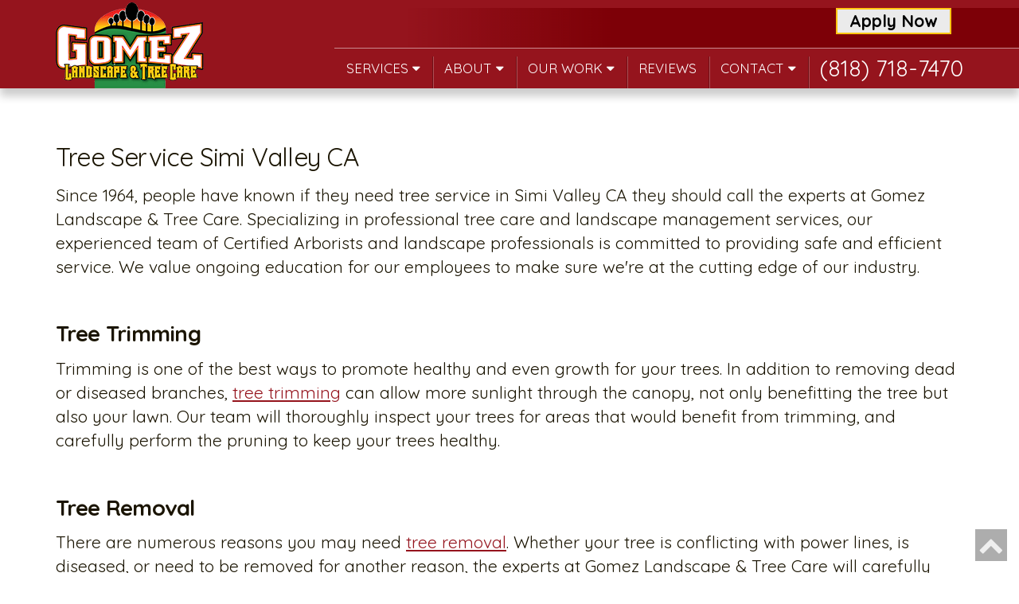

--- FILE ---
content_type: text/html; charset=UTF-8
request_url: https://www.gomezlandscapeandtreecare.com/tree-service-simi-valley-ca.php
body_size: 12801
content:
<!DOCTYPE html>
<html lang="en">
<!-- Design and markup copyright Market Hardware, Inc., 2010-2026. All rights reserved. This design and markup may only be used or hosted with permission of Market Hardware, Inc. --><head>
<title>Tree Service, Trimming | Simi Valley CA | Gomez Tree Care</title>
<meta name="description" content="Looking for a Simi Valley CA Tree Service to help with removal, trimming, and more? Visit our site to see how we can help.">
<meta charset="utf-8">
<script type="application/ld+json">
	{
      "@context": "http://schema.org",
      "@type": "LocalBusiness",
      "name": "Gomez Landscape &amp; Tree Care",
      "image" : "https://www.gomezlandscapeandtreecare.com/design/logo.png",
      "address": {
        "@type": "PostalAddress",
        "streetAddress": "7107 Alabama Avenue",
        "addressLocality": "Canoga Park",
        "addressRegion": "CA",
        "postalCode": "91303"
      },
      "telephone": "(818) 718-7470",
      "email": "mailto:sales@gomezltc.com",
        "openingHours": [
            "Mo-Sa 06:00-16:00",
            "",
            ""
        ],
      "url": "https://www.gomezlandscapeandtreecare.com"
    }
</script> 

			<meta name="author" content="Market Hardware">
	<meta name="viewport" content="width=device-width, initial-scale=1">
	<meta http-equiv="X-UA-Compatible" content="IE=edge">
	<meta name="format-detection" content="telephone=no">
		<link href="//maxcdn.bootstrapcdn.com/bootstrap/3.3.6/css/bootstrap.min.css" rel="stylesheet">
	<link href="//maxcdn.bootstrapcdn.com/font-awesome/4.6.0/css/font-awesome.min.css" rel="stylesheet">
	<style>
		.yamm .nav,.yamm .collapse,.yamm .dropup,.yamm .dropdown {position: static;}.yamm .container {position: relative;}.yamm .dropdown-menu {left: auto;}.yamm .yamm-content {padding: 20px 30px;}.yamm .dropdown.yamm-fw .dropdown-menu {left: 0;right: 0;}.navbar-right .dropdown-menu { left:inherit; right:inherit;}.blueimp-gallery,.blueimp-gallery>.slides>.slide>.slide-content{position:absolute;top:0;right:0;bottom:0;left:0;-moz-backface-visibility:hidden}.blueimp-gallery>.slides>.slide>.slide-content{margin:auto;width:auto;height:auto;max-width:100%;max-height:100%;opacity:1}.blueimp-gallery{position:fixed;z-index:999999;overflow:hidden;background:#000;background:rgba(0,0,0,.9);opacity:0;display:none;direction:ltr;-ms-touch-action:none;touch-action:none}.blueimp-gallery-carousel{position:relative;z-index:auto;margin:1em auto;padding-bottom:56.25%;box-shadow:0 0 10px #000;-ms-touch-action:pan-y;touch-action:pan-y}.blueimp-gallery-display{display:block;opacity:1}.blueimp-gallery>.slides{position:relative;height:100%;overflow:hidden}.blueimp-gallery-carousel>.slides{position:absolute}.blueimp-gallery>.slides>.slide{position:relative;float:left;height:100%;text-align:center;-webkit-transition-timing-function:cubic-bezier(0.645,.045,.355,1);-moz-transition-timing-function:cubic-bezier(0.645,.045,.355,1);-ms-transition-timing-function:cubic-bezier(0.645,.045,.355,1);-o-transition-timing-function:cubic-bezier(0.645,.045,.355,1);transition-timing-function:cubic-bezier(0.645,.045,.355,1)}.blueimp-gallery,.blueimp-gallery>.slides>.slide>.slide-content{-webkit-transition:opacity .5s linear;-moz-transition:opacity .5s linear;-ms-transition:opacity .5s linear;-o-transition:opacity .5s linear;transition:opacity .5s linear}.blueimp-gallery>.slides>.slide-loading{background:url(../img/loading.gif) center no-repeat;background-size:64px 64px}.blueimp-gallery>.slides>.slide-loading>.slide-content{opacity:0}.blueimp-gallery>.slides>.slide-error{background:url(../img/error.png) center no-repeat}.blueimp-gallery>.slides>.slide-error>.slide-content{display:none}.blueimp-gallery>.prev,.blueimp-gallery>.next{position:absolute;top:50%;left:15px;width:40px;height:40px;margin-top:-23px;font-family:"Helvetica Neue",Helvetica,Arial,sans-serif;font-size:60px;font-weight:100;line-height:30px;color:#fff;text-decoration:none;text-shadow:0 0 2px #000;text-align:center;background:#222;background:rgba(0,0,0,.5);-webkit-box-sizing:content-box;-moz-box-sizing:content-box;box-sizing:content-box;border:3px solid #fff;-webkit-border-radius:23px;-moz-border-radius:23px;border-radius:23px;opacity:.5;cursor:pointer;display:none}.blueimp-gallery>.next{left:auto;right:15px}.blueimp-gallery>.close,.blueimp-gallery>.title{position:absolute;top:15px;left:15px;margin:0 40px 0 0;font-size:20px;line-height:30px;color:#fff;text-shadow:0 0 2px #000;opacity:.8;display:none}.blueimp-gallery>.close{padding:15px;right:15px;left:auto;margin:-15px;font-size:30px;text-decoration:none;cursor:pointer}.blueimp-gallery>.play-pause{position:absolute;right:15px;bottom:15px;width:15px;height:15px;background:url(../img/play-pause.png) 0 0 no-repeat;cursor:pointer;opacity:.5;display:none}.blueimp-gallery-playing>.play-pause{background-position:-15px 0}.blueimp-gallery>.prev:hover,.blueimp-gallery>.next:hover,.blueimp-gallery>.close:hover,.blueimp-gallery>.title:hover,.blueimp-gallery>.play-pause:hover{color:#fff;opacity:1}.blueimp-gallery-controls>.prev,.blueimp-gallery-controls>.next,.blueimp-gallery-controls>.close,.blueimp-gallery-controls>.title,.blueimp-gallery-controls>.play-pause{display:block;-webkit-transform:translateZ(0);-moz-transform:translateZ(0);-ms-transform:translateZ(0);-o-transform:translateZ(0);transform:translateZ(0)}.blueimp-gallery-single>.prev,.blueimp-gallery-left>.prev,.blueimp-gallery-single>.next,.blueimp-gallery-right>.next,.blueimp-gallery-single>.play-pause{display:none}.blueimp-gallery>.slides>.slide>.slide-content,.blueimp-gallery>.prev,.blueimp-gallery>.next,.blueimp-gallery>.close,.blueimp-gallery>.play-pause{-webkit-user-select:none;-khtml-user-select:none;-moz-user-select:none;-ms-user-select:none;}body:last-child .blueimp-gallery>.slides>.slide-error{background-image:url(../img/error.svg)}body:last-child .blueimp-gallery>.play-pause{width:20px;height:20px;background-size:40px 20px;background-image:url(../img/play-pause.svg)}body:last-child .blueimp-gallery-playing>.play-pause{background-position:-20px 0}*+html .blueimp-gallery>.slides>.slide{min-height:300px}*+html .blueimp-gallery>.slides>.slide>.slide-content{position:relative}.blueimp-gallery>.indicator{position:absolute;top:auto;right:15px;bottom:15px;left:15px;margin:0 40px;padding:0;list-style:none;text-align:center;line-height:10px;display:none}.blueimp-gallery>.indicator>li{display:inline-block;width:9px;height:9px;margin:6px 3px 0;-webkit-box-sizing:content-box;-moz-box-sizing:content-box;box-sizing:content-box;border:1px solid transparent;background:#ccc;background:rgba(255,255,255,.25)center no-repeat;border-radius:5px;box-shadow:0 0 2px #000;opacity:.5;cursor:pointer}.blueimp-gallery>.indicator>li:hover,.blueimp-gallery>.indicator>.active{background-color:#fff;border-color:#fff;opacity:1}.blueimp-gallery-controls>.indicator{display:block;-webkit-transform:translateZ(0);-moz-transform:translateZ(0);-ms-transform:translateZ(0);-o-transform:translateZ(0);transform:translateZ(0)}.blueimp-gallery-single>.indicator{display:none}.blueimp-gallery>.indicator{-webkit-user-select:none;-khtml-user-select:none;-moz-user-select:none;-ms-user-select:none;}*+html .blueimp-gallery>.indicator>li{display:inline}.blueimp-gallery>.slides>.slide>.video-content>img{position:absolute;top:0;right:0;bottom:0;left:0;margin:auto;width:auto;height:auto;max-width:100%;max-height:100%;-moz-backface-visibility:hidden}.blueimp-gallery>.slides>.slide>.video-content>video{position:absolute;top:0;left:0;width:100%;height:100%}.blueimp-gallery>.slides>.slide>.video-content>iframe{position:absolute;top:100%;left:0;width:100%;height:100%;border:none}.blueimp-gallery>.slides>.slide>.video-playing>iframe{top:0}.blueimp-gallery>.slides>.slide>.video-content>a{position:absolute;top:50%;right:0;left:0;margin:-64px auto 0;width:128px;height:128px;background:url(../img/video-play.png) center no-repeat;opacity:.8;cursor:pointer}.blueimp-gallery>.slides>.slide>.video-content>a:hover{opacity:1}.blueimp-gallery>.slides>.slide>.video-playing>a,.blueimp-gallery>.slides>.slide>.video-playing>img{display:none}.blueimp-gallery>.slides>.slide>.video-content>video{display:none}.blueimp-gallery>.slides>.slide>.video-playing>video{display:block}.blueimp-gallery>.slides>.slide>.video-loading>a{background:url(../img/loading.gif) center no-repeat;background-size:64px 64px}body:last-child .blueimp-gallery>.slides>.slide>.video-content:not(.video-loading)>a{background-image:url(../img/video-play.svg)}*+html .blueimp-gallery>.slides>.slide>.video-content{height:100%}*+html .blueimp-gallery>.slides>.slide>.video-content>a{left:50%;margin-left:-64px}.blueimp-gallery .modal-body{position:relative;text-align:center;padding:0 0 56.25%;overflow:hidden;cursor:pointer}.blueimp-gallery .modal-footer{margin:0}.blueimp-gallery .modal-body img,.blueimp-gallery .modal-body .video-content video,.blueimp-gallery .modal-body .video-content iframe,.blueimp-gallery .modal-body .video-content a{max-width:100%;max-height:100%;margin:auto;position:absolute;top:0;right:0;bottom:0;left:0}.blueimp-gallery .modal-body .video-content video{display:none}.blueimp-gallery .modal-body .video-playing video{display:block}.blueimp-gallery .modal-body .video-content iframe{width:100%;height:100%;border:0;left:100%}.blueimp-gallery .modal-body .video-playing iframe{left:0}.blueimp-gallery .modal-body .video-playing img,.blueimp-gallery .modal-body .video-playing a{display:none}.blueimp-gallery .modal-body .video-content a{cursor:pointer}.blueimp-gallery .modal-body .video-content a:after{font-family:"Glyphicons Halflings";-webkit-font-smoothing:antialiased;content:"\e029";font-size:64px;line-height:64px;width:64px;height:64px;position:absolute;top:50%;margin:-32px 0 0 -32px}.blueimp-gallery .modal-body .video-loading a{background:url(/cdn/plugins/bootstrap-image-gallery/img/loading.gif) center no-repeat;background-size:64px 64px}.blueimp-gallery .modal-body .video-loading a:after{content:none}@media screen and (min-width:768px){.blueimp-gallery .modal-dialog{right:auto;left:auto;width:auto;max-width:900px;padding-left:5%;padding-right:5%}}.datepicker {top: 0;left: 0;padding: 4px;margin-top: 1px;-webkit-border-radius: 4px;-moz-border-radius: 4px;border-radius: 4px;}.datepicker:before {content: '';display: inline-block;border-left: 7px solid transparent;border-right: 7px solid transparent;border-bottom: 7px solid #ccc;border-bottom-color: rgba(0, 0, 0, 0.2);position: absolute;top: -7px;left: 6px;}.datepicker:after {content: '';display: inline-block;border-left: 6px solid transparent;border-right: 6px solid transparent;border-bottom: 6px solid #ffffff;position: absolute;top: -6px;left: 7px;}.datepicker > div {display: none;}.datepicker table {width: 100%;margin: 0;}.datepicker td,.datepicker th {text-align: center;width: 20px;height: 20px;-webkit-border-radius: 4px;-moz-border-radius: 4px;border-radius: 4px;}.datepicker td.day:hover {background: #eeeeee;cursor: pointer;}.datepicker td.day.disabled {color: #eeeeee;}.datepicker td.old,.datepicker td.new {color: #999999;}.datepicker td.active,.datepicker td.active:hover {color: #ffffff;background-color: #006dcc;background-image: -moz-linear-gradient(top, #0088cc, #0044cc);background-image: -webkit-gradient(linear, 0 0, 0 100%, from(#0088cc), to(#0044cc));background-image: -webkit-linear-gradient(top, #0088cc, #0044cc);background-image: -o-linear-gradient(top, #0088cc, #0044cc);background-image: linear-gradient(to bottom, #0088cc, #0044cc);background-repeat: repeat-x;filter: progid:DXImageTransform.Microsoft.gradient(startColorstr='#ff0088cc', endColorstr='#ff0044cc', GradientType=0);border-color: #0044cc #0044cc #002a80;border-color: rgba(0, 0, 0, 0.1) rgba(0, 0, 0, 0.1) rgba(0, 0, 0, 0.25);*background-color: #0044cc;filter: progid:DXImageTransform.Microsoft.gradient(enabled = false);color: #fff;text-shadow: 0 -1px 0 rgba(0, 0, 0, 0.25);}.datepicker td.active:hover,.datepicker td.active:hover:hover,.datepicker td.active:focus,.datepicker td.active:hover:focus,.datepicker td.active:active,.datepicker td.active:hover:active,.datepicker td.active.active,.datepicker td.active:hover.active,.datepicker td.active.disabled,.datepicker td.active:hover.disabled,.datepicker td.active[disabled],.datepicker td.active:hover[disabled] {color: #ffffff;background-color: #0044cc;*background-color: #003bb3;}.datepicker td.active:active,.datepicker td.active:hover:active,.datepicker td.active.active,.datepicker td.active:hover.active {background-color: #003399 \9;}.datepicker td span {display: block;width: 47px;height: 54px;line-height: 54px;float: left;margin: 2px;cursor: pointer;-webkit-border-radius: 4px;-moz-border-radius: 4px;border-radius: 4px;}.datepicker td span:hover {background: #eeeeee;}.datepicker td span.active {color: #ffffff;background-color: #006dcc;background-image: -moz-linear-gradient(top, #0088cc, #0044cc);background-image: -webkit-gradient(linear, 0 0, 0 100%, from(#0088cc), to(#0044cc));background-image: -webkit-linear-gradient(top, #0088cc, #0044cc);background-image: -o-linear-gradient(top, #0088cc, #0044cc);background-image: linear-gradient(to bottom, #0088cc, #0044cc);background-repeat: repeat-x;filter: progid:DXImageTransform.Microsoft.gradient(startColorstr='#ff0088cc', endColorstr='#ff0044cc', GradientType=0);border-color: #0044cc #0044cc #002a80;border-color: rgba(0, 0, 0, 0.1) rgba(0, 0, 0, 0.1) rgba(0, 0, 0, 0.25);*background-color: #0044cc;filter: progid:DXImageTransform.Microsoft.gradient(enabled = false);color: #fff;text-shadow: 0 -1px 0 rgba(0, 0, 0, 0.25);}.datepicker td span.active:hover,.datepicker td span.active:focus,.datepicker td span.active:active,.datepicker td span.active.active,.datepicker td span.active.disabled,.datepicker td span.active[disabled] {color: #ffffff;background-color: #0044cc;*background-color: #003bb3;}.datepicker td span.active:active,.datepicker td span.active.active {background-color: #003399 \9;}.datepicker td span.old {color: #999999;}.datepicker th.switch {width: 145px;}.datepicker th.next,.datepicker th.prev {font-size: 21px;}.datepicker thead tr:first-child th {cursor: pointer;}.datepicker thead tr:first-child th:hover {background: #eeeeee;}.input-append.date .add-on i,.input-prepend.date .add-on i {display: block;cursor: pointer;width: 16px;height: 16px;}.datepicker.dropdown-menu {background-color: #F8F8F8; font-size: 0.750em;}.banner-content-wrapper {position: absolute;top: 385px;width: 100%;z-index: 10}.banner-content {display: block;position: relative;text-align: center}.banner-content .banner-content-btn {display: inline-block;text-transform: uppercase}.banner-content .banner-content-btn a {background: transparent;border: 1px solid #fff;color: #fff;display: block;padding: 10px 15px;text-decoration: none;transition-duration: .5s}.banner-content .banner-content-btn a:active, .banner-content .banner-content-btn a:focus, .banner-content .banner-content-btn a:hover {background: rgba(255, 255, 255, 0.5)}@media (min-width:768px) {.banner-content-wrapper {top: 255px}}@media (min-width:992px) {.banner-content-wrapper {top: 290px}}@media (min-width:1200px) {.banner-content-wrapper {top: 425px}}@media (min-width:1200px) {.banner-content-wrapper {top: 500px}}.btn-default{background-color:#1a1402;border-color:#1a1402;color:#fff;text-transform:none}.btn-default:active,.btn-default:active:focus,.btn-default:focus,.btn-default:focus:active,.btn-default:hover{background-color:#95141d;border-color:#95141d;color:#fff;transition-duration:.5s}.btn-default:disabled,.btn-default[disabled]{background-color:#ccc;border-color:#ccc}.btn-primary{background-color:#1a1402;border-color:#1a1402;color:#fff;text-transform:uppercase}.btn-primary:active,.btn-primary:active:focus,.btn-primary:focus,.btn-primary:focus:active,.btn-primary:hover{background-color:#95141d;border-color:#95141d;color:#fff;transition-duration:.5s}.btn-primary:disabled,.btn-primary:disabled{background-color:#ccc;border-color:#ccc}.callouts-xs-wrapper{position:relative}.callouts-xs-wrapper .callouts{background:#95141d;padding:2px 0;position:relative;z-index:10}.callouts-xs-wrapper .callout-wrapper{margin:10px 0}.callouts-xs-wrapper .callout{background:#95141d;border:1px solid rgba(255,255,255,0.5);color:#fff;display:block;font-family:'Quicksand',sans-serif;font-size:1.1em;font-weight:400;padding:15px 5px;text-align:center;text-decoration:none;text-transform:uppercase}.callouts-xs-wrapper .callout:active,.callouts-xs-wrapper .callout:focus,.callouts-xs-wrapper .callout:hover{background:#95141d;border:1px solid rgba(255,255,255,0.5);color:rgba(255,255,255,0.5);text-decoration:none}.callouts-xs-wrapper .callout p{margin:0}.home .callouts-xs-wrapper{margin-bottom:0}.credentials-wrapper{position:relative;z-index:18}.credentials-wrapper .credentials{color:#000;display:block;padding:30px 0;text-align:center;text-decoration:none}.credentials-wrapper .credentials-text-primary{display:block;font-size:1.24em;line-height:115%;margin-bottom:10px}.credentials-wrapper .credentials-text-primary span{display:block}.credentials-wrapper .credentials-text-secondary{display:block}.credentials-wrapper .credentials-images{position:relative}.credentials-wrapper img{width:125px}.credentials-wrapper .credentials:active,.credentials-wrapper .credentials:focus,.credentials-wrapper .credentials:hover{opacity:.5}@media (min-width:400px){.credentials-wrapper .credentials-text-primary{font-size:1.33em}}@media (min-width:600px){.credentials-wrapper .credentials-text-primary span{display:inline-block}}@media (min-width:768px){.credentials-wrapper img.aff{display:inline-block;float:none}}@media (min-width:992px){.credentials-wrapper .credentials{padding-bottom:45px}.credentials-wrapper .credentials-text-secondary{margin-bottom:7px}}.cycle-video-wrapper .banner {background: url(/design/cycle/1.jpg) 50% 0 no-repeat;background-size: cover;height: 300px;position: absolute;top: 169px;width: 100%;z-index: 1}@media (min-width:768px) {.videoContainer video {height: auto;width: 100%;}}@media (min-width:992px) {.videoContainer video {}}@media (min-width:1200px) {.videoContainer video {}}.sticky-footer {background:#f1f1f1;border-top:1px solid #c1c1c1;padding:45px 0 60px}.footer-content {color:#787878;font-family:'Quicksand', sans-serif;font-size:1em;font-weight:400;line-height:115%;text-transform:none}.footer-service-area {display:block;font-weight:700;font-size:1.14em;margin-bottom:10px}.footer-service-industry {display:block;font-size:.9em;margin-bottom:10px}.footer-service-industry span {display:block}.footer-service-company {display:block;font-weight:700;font-size:.8em}.footer-legal {color:#757575;font-size:.57em;font-weight:400;line-height:1.222em;text-transform:uppercase}.footer-legal a, .footer-legal a:active, .footer-legal a:focus, .footer-legal a:hover {color:#757575}#site-index-wrapper {color: #737b8b;width:860px;margin:0 auto;padding:.25em 40px;border-bottom:1px solid rgba(255,255,255,0.30);}#site-index a {color: #737b8b;}#site-index a:hover {color: #00112F;}a#site-index-open {font-size:13px;}#site-index {list-style: none;margin:0;padding:0;}#site-index .open-it h5 {display: block;text-decoration: none;cursor: pointer;color: #737b8b;font-weight: normal;font-size:0.875em;padding:0;margin:0;}#site-index .open-it h5:hover {text-decoration: none;}#site-index ul {list-style: none;padding:0;line-height: 1.125em;margin:0;}#site-index li {float:left;width:100%;line-height:1.125em;margin:0;padding:5px 0;}#site-index li a{display: block;text-decoration: none;font-size:0.750em;}@media (min-width:400px) {.footer-service-industry span {display:inline-block}}@media (min-width:650px) {.footer-service-area span {display:block}}@media (min-width:768px) {.footer-service-area {margin-bottom:7px}.footer-service-industry {margin-bottom:7px}.footer-service-area span {display:inline-block}}@media (min-width:992px) {.footer-legal span {display:block}}.credit-cards {height:25px;margin:0 auto;width:auto}.credit-cards span {background-image:url(/design/cc/creditcards30.png);background-size:160px 25px;background-repeat:no-repeat;-webkit-border-radius:2px;border-radius:2px;display:inline-block;direction:ltr;height:25px;margin:0 3px 0 0;overflow:hidden;text-align:left;text-indent:-2000em;width:40px}.credit-cards .visa {background-position:0 0}.credit-cards .mastercard {background-position:-40px 0}.credit-cards .discover {background-position:-80px 0}.credit-cards .american-express {background-position:-120px 0}@media (min-width:768px) {.sticky-footer {padding:30px 0}}@media (min-width:992px) {.footer-company-contact-item {display:inline-block;margin-right:30px}}@media all and (-webkit-min-device-pixel-ratio:1.5), (min-resolution:1.5dppx) {.credit-cards span {background-image:url('/design/cc/creditcards30@2x.png');background-size:160px 25px}}.form-horizontal{background:rgba(0,0,0,0.05);border:1px solid rgba(0,0,0,0.1);margin-top:1em;padding:1em}.form-horizontal>fieldset{border:1px solid rgba(0,0,0,0.15);margin:0;margin-bottom:1em;padding:1.5em}.form-horizontal legend{font-size:1.111em}.form-horizontal input{font-size:16px}.form-horizontal input[type="file"]{width:100%}.form-horizontal .control-label{text-align:left}.form-horizontal label{font-size:.889em;font-weight:300}.form-horizontal .required{color:#c80000}.form-horizontal .btn-primary{margin-top:.5em}.signature{display:none}.help-block{margin:0}input::-webkit-input-placeholder{color:#666}input:-moz-placeholder{color:#666}input::-moz-placeholder{opacity:.9}input:-ms-input-placeholder{color:#666}input[placeholder],[placeholder]{color:#666;opacity:1}.datepicker.dropdown-menu{background-color:rgba(255,255,255,0.95);border:medium none;border-radius:4px;font-size:.667em;-webkit-box-shadow:5px 10px 5px 0 rgba(0,0,0,0.5);box-shadow:5px 10px 5px 0 rgba(0,0,0,0.5)}@media (min-width:768px){.form-horizontal .btn-primary{margin-top:0}}.header-wrapper{position:relative;z-index:20;-webkit-box-shadow:0 10px 10px 0 rgba(0,0,0,0.2);box-shadow:0 10px 10px 0 rgba(0,0,0,0.2)}.header{background:#95141d;border-bottom:1px solid rgba(255,255,255,0.5);padding:10px 0 0 0;position:relative;z-index:19}.logo{background-image:url('/design/logo.png');background-repeat:no-repeat;background-size:186px 108px;display:block;direction:ltr;height:108px;margin:0 auto;text-align:left;text-indent:-2000em;width:186px}.header-contact{margin:0;text-align:right}.header-phone{display:block;font-family:'Quicksand',sans-serif;font-size:1.33em;font-weight:400;letter-spacing:-0.025em;line-height:1;margin-bottom:5px;text-transform:uppercase}.header-phone a{color:#fff;display:inline-block;text-decoration:none}.header-phone a:active,.header-phone a:focus,.header-phone a:hover{color:rgba(255,255,255,0.5)}.home .header-wrapper{-webkit-box-shadow:none;box-shadow:none}@media (min-width:768px){.header-wrapper{position:fixed;left:0;top:0;width:100%}.header .row{align-items:flex-end;display:flex}.logo{margin:0}}@media (min-width:992px){.header{border-bottom:none;height:60px}.header:after{background:linear-gradient(to right, transparent 40%, #7d0007 60%);bottom:0;content:'';height:50px;left:0;pointer-events:none;position:absolute;right:0}.header-company-logo{position:absolute;top:-7px}.header-request-btn,.header-service-area,.header-phone{display:inline-block}.header-request-btn,.header-service-area{margin-right:15px}}@media (min-width:1200px){.header-wrapper:after{background:#fff;bottom:-20px;content:'';height:20px;left:0;right:0;position:absolute}}.column-bullet-circle{list-style:none;padding:0;margin:0}.column-bullet-circle li{color:orange}.column-bullet-circle.circle-close li:before{color:inherit;content:"\f111 \0020";display:inline-block;font-family:FontAwesome;font-size:.556em;margin-right:10px;vertical-align:middle}.column-bullet-circle.circle-open li:before{color:inherit;content:"\f10c \0020";display:inline-block;font-family:FontAwesome;font-size:.556em;margin-right:10px;vertical-align:middle}.column-bullet-circle.circle-dot li:before{color:inherit;content:"\f192 \0020";display:inline-block;font-family:FontAwesome;font-size:.556em;margin-right:10px;vertical-align:middle}.column-bullet-circle.circle-bullseye li:before{color:inherit;content:"\f140 \0020";display:inline-block;font-family:FontAwesome;font-size:.556em;margin-right:10px;vertical-align:middle}.column-bullet-check{list-style:none;margin:0;padding:0}.column-bullet-check li{color:orange}.column-bullet-check.check-normal li:before{color:inherit;content:"\f00c \0020";font-family:FontAwesome}.column-bullet-check.check-circle-close li:before{color:inherit;content:"\f058 \0020";font-family:FontAwesome}.column-bullet-check.check-circle-open li:before{color:inherit;content:"\f05d \0020";font-family:FontAwesome}.column-bullet-check.check-square-open li:before{color:inherit;content:"\f046 \0020";font-family:FontAwesome}.column-bullet-plus{list-style:none;margin:0;padding:0}.column-bullet-plus li{color:orange;padding:5px 0 5px 30px;position:relative;text-transform:uppercase}.column-bullet-plus li:before{color:inherit;content:"+";display:inline-block;font-size:2.222em;left:0;line-height:1em;position:absolute;top:-6px;vertical-align:top}.admin {padding-top: 23px;}.admin .wrapper {position: relative;}.admin .navbar-fixed-top {top: 23px;}.navbar{background:#95141d;border:none;-webkit-border-radius:0;border-radius:0;font-family:'Quicksand',sans-serif;font-size:.8em;font-weight:400;margin-bottom:0;position:relative;z-index:18}.tree-care-subpage .navbar-default .navbar-nav>li>.nav-services{color:rgba(255,255,255,0.5)}.tree-care-subpage .navbar .in .navbar-nav .open .dropdown-menu li a.nav-dropdown-tree-care{background:#fff;color:#95141d}.tree-care-subpage .dropdown-menu li a.nav-dropdown-tree-care{background:#fff;color:#95141d}.photo-galleries-subpage .navbar-default .navbar-nav>li>.nav-our-work{color:rgba(255,255,255,0.5)}.photo-galleries-subpage .navbar .in .navbar-nav .open .dropdown-menu li a.nav-dropdown-photo-galleries{background:#fff;color:#95141d}.photo-galleries-subpage .dropdown-menu li a.nav-dropdown-photo-galleries{background:#fff;color:#95141d}.navbar .navbar-brand{color:#fff;font-size:1.14em;font-weight:400;line-height:50px;margin:0 0 0 15px;padding:0;text-transform:lowercase}.navbar .navbar-toggle{border:none;color:#fff;font-size:1.14em;font-weight:400;line-height:50px;margin:0 15px 0 0;padding:0;text-transform:lowercase;-webkit-transition:all .5s ease;-moz-transition:all .5s ease;-ms-transition:all .5s ease;-o-transition:all .5s ease;transition:all .5s ease}.navbar .navbar-toggle:active,.navbar .navbar-toggle:focus,.navbar .navbar-toggle:hover,.navbar .navbar-brand:active,.navbar .navbar-brand:focus,.navbar .navbar-brand:hover{background:transparent;color:rgba(255,255,255,0.5)}.navbar .navbar-brand{display:none}.navbar-nav .open .dropdown-menu>li>a{line-height:20px;padding:10px 15px 10px 25px}.navbar .in .navbar-nav .open .dropdown-menu{background:#95141d}.navbar .in .navbar-nav .open .dropdown-menu>li>a{line-height:20px}.navbar .in .navbar-nav .open .dropdown-menu li a{color:#fff}.navbar .in .navbar-nav .open .dropdown-menu li a:focus,.navbar .in .navbar-nav .open .dropdown-menu li a:hover{background:transparent;color:rgba(255,255,255,0.5);text-decoration:none}.navbar .in .navbar-nav .open .dropdown-menu li.active-top .active{background:#fff;color:#95141d}.navbar-nav>li>a{line-height:50px;padding:0 15px}.dropdown-menu{background:#95141d;border-radius:0;box-shadow:0 6px 12px rgba(0,0,0,0.176);font-size:1em}.dropdown-menu li a{color:#fff;font-weight:inherit;line-height:1.42857;padding:10px 20px}.dropdown-menu li a:focus,.dropdown-menu li a:hover{background:transparent;color:rgba(255,255,255,0.5);text-decoration:none}.dropdown-menu .active-top .active{background:#fff;color:#95141d}.navbar .navbar-nav>li>a{color:#fff;text-transform:uppercase}.navbar .navbar-nav>li>.active,.navbar .navbar-nav>.active-top>a{color:rgba(255,255,255,0.5)}.navbar .navbar-nav>li>a:focus,.navbar .navbar-nav>li>a:hover{background:transparent;color:rgba(255,255,255,0.5)}.navbar .navbar-nav>.open>a,.navbar .navbar-nav>.open>a:focus,.navbar .navbar-nav>.open>a:hover{background:transparent;border:none;color:rgba(255,255,255,0.5)}.yamm .yamm-hw .dropdown-menu{left:inherit;right:0;width:100%}.dropdown-menu li .yamm-content{padding-top:5px}.yamm-content .col-sm-4{margin-bottom:20px}.yamm-content .col-sm-4:last-of-type{margin-bottom:0}.dropdown-menu li .yamm-content a{display:block;line-height:1.111;padding:8px 20px}.dropdown-menu li .yamm-content strong{color:#fff;font-size:1.313em;font-style:italic;font-weight:300}.yamm-content .nav-title{color:#fff;position:relative;padding:0 0 5px 0;margin:0 0 5px 0}.yamm-content .nav-title:after{width:100%;border-bottom:1px solid rgba(80,80,80,0.5);content:'';height:0;position:absolute;left:0;bottom:0}@media (min-width:768px){.navbar-nav>li>a{position:relative}.navbar-nav>li>a:before{border-left:1px solid rgba(0,0,0,0.25);border-right:1px solid rgba(255,255,255,0.25);content:'';height:80%;left:0;position:absolute;top:20%}.navbar-nav>li:first-child>a:before{border-left:1px solid transparent;border-right:1px solid transparent}}@media (min-width:992px){.navbar .container{position:relative;padding-right:0}.navbar .container:after{background:rgba(255,255,255,0.5);bottom:0;height:1px;left:100%;position:absolute;right:0;top:0;width:100vw}.navbar-nav{border-top:1px solid rgba(255,255,255,0.5)}.navbar .navbar-nav>li>a.nav-phone{font-size:1.2em}}@media (min-width:1200px){.navbar .navbar-nav>li>a.nav-phone{font-size:1.65em}}img.coupon{width:120px}.list-group-item.smaller{font-size:.6em;line-height:1.3em}.scroll-to-top{background:rgba(0,0,0,0.8);bottom:10px;color:rgba(255,255,255,0.8);font-size:1.5em;height:40px;line-height:40px;margin-top:-16px;opacity:.4;position:fixed;right:15px;text-align:center;vertical-align:middle;width:40px;z-index:1000}.scroll-to-top i{line-height:40px;vertical-align:top}.scroll-to-top:active,.scroll-to-top:focus,.scroll-to-top:hover{color:#fff;opacity:.8}@media (min-width:768px){.scroll-to-top{bottom:15px}}.services-6-wrapper{position:relative;margin-bottom:30px;-webkit-box-shadow:0 10px 10px 0 rgba(0,0,0,0.2);box-shadow:0 10px 10px 0 rgba(0,0,0,0.2)}.services-6-wrapper .services{background:#fff;display:block;padding:25px 0;position:relative}.services-6-wrapper .col-sm-4{margin-bottom:20px}.services-6-wrapper .col-sm-4:last-of-type{margin-bottom:0}.services-6-wrapper .service{display:block;position:relative;text-align:center;text-decoration:none;transition-duration:.5s}.services-6-wrapper .service-1{background:url('/design/services/tree-care.jpg') 50% 50% no-repeat;background-size:290px 232px;height:232px}.services-6-wrapper .service-2{background:url('/design/services/landscape-management.jpg') 50% 50% no-repeat;background-size:290px 232px;height:232px}.services-6-wrapper .service-3{background:url('/design/services/landscape-construction.jpg') 50% 50% no-repeat;background-size:290px 232px;height:232px}.services-6-wrapper .service-inner{display:inline-block;left:0;right:0;position:absolute;top:50%;transform:translateY(-50%)}.services-6-wrapper .service-text{background:rgba(255,255,255,0.65);border:1px solid #ffc613;color:#1a1402;display:inline-block;font-family:'Quicksand',sans-serif;font-size:1.33em;font-weight:400;height:88px;letter-spacing:-0.025em;line-height:88px;text-align:center;text-transform:uppercase;transition-duration:.5s;width:246px}.services-6-wrapper .two-line{display:flex;flex-direction:column;justify-content:center;line-height:normal;margin:0 auto}.services-6-wrapper .two-line span{line-height:115%}.services-6-wrapper .service:active .service-text,.services-6-wrapper .service:focus .service-text,.services-6-wrapper .service:hover .service-text{background:rgba(255,255,255,0.9)}@media (min-width:768px){.services-6-wrapper .services{padding-top:20px}.services-6-wrapper .col-sm-4{margin-bottom:0}.services-6-wrapper .service-1,.services-6-wrapper .service-2,.services-6-wrapper .service-3{background-size:250px 200px;height:200px}.services-6-wrapper .service-text{font-size:1.14em;height:70px;line-height:70px;width:180px}}@media (min-width:992px){.services-6-wrapper .col-sm-4{margin-bottom:0}.services-6-wrapper .service-1,.services-6-wrapper .service-2,.services-6-wrapper .service-3{background-size:323px 259px;height:259px}.services-6-wrapper .service-text{font-size:1.33em;height:88px;line-height:88px;width:246px}}@media (min-width:1200px){.services-6-wrapper .service-1,.services-6-wrapper .service-2,.services-6-wrapper .service-3{background-size:390px 312px;height:312px}}.portfolio-1-wrapper{position:relative;z-index:18}.portfolio-1-wrapper .portfolio{background:transparent}.portfolio-1-wrapper .container{width:100%}.portfolio-1-wrapper .container,.portfolio-1-wrapper .row,.portfolio-1-wrapper [class^=col-]{margin:0;padding:0}.portfolio-1-wrapper .portfolio-link{display:block;text-decoration:none}.portfolio-1-wrapper .portfolio-link img{width:100%}.portfolio-1-wrapper .portfolio-content{background:rgba(0,0,0,0.5);bottom:0;font-size:1em;left:0;letter-spacing:-0.025em;opacity:1;position:absolute;right:0;text-align:center;top:0;transition-duration:.5s}.portfolio-1-wrapper .portfolio-content-inner{display:inline-block;position:relative;top:50%;transform:translateY(-50%)}.portfolio-1-wrapper .portfolio-content-line-1{color:#ffc613;display:block;font-family:'Quicksand',sans-serif;font-size:4.25em;font-weight:400;line-height:85%;margin-bottom:10px;text-transform:uppercase;transition-duration:.5s}.portfolio-1-wrapper .portfolio-content-line-2{color:#fff;display:block;font-family:'Quicksand',sans-serif;font-size:1.5em;font-weight:400;line-height:110%;text-transform:none;transition-duration:.5s}.portfolio-1-wrapper .portfolio-link:active,.portfolio-1-wrapper .portfolio-link:focus,.portfolio-1-wrapper .portfolio-link:hover{text-decoration:none}.portfolio-1-wrapper .portfolio-link:active .portfolio-content,.portfolio-1-wrapper .portfolio-link:focus .portfolio-content,.portfolio-1-wrapper .portfolio-link:hover .portfolio-content{background:rgba(0,0,0,0.25)}.portfolio-1-wrapper .portfolio-link:active .portfolio-content-line-1,.portfolio-1-wrapper .portfolio-link:focus .portfolio-content-line-1,.portfolio-1-wrapper .portfolio-link:hover .portfolio-content-line-1{color:#fff}.portfolio-1-wrapper .portfolio-link:active .portfolio-content-line-2,.portfolio-1-wrapper .portfolio-link:focus .portfolio-content-line-2,.portfolio-1-wrapper .portfolio-link:hover .portfolio-content-line-2{color:#fff}@media (min-width:400px){.portfolio-1-wrapper .portfolio-content-line-2{font-size:1.71em}}@media (min-width:600px){.portfolio-1-wrapper .portfolio-content-line-2{font-size:2em}}@media (min-width:768px){.portfolio-1-wrapper .portfolio-content-line-1{font-size:3.5em}.portfolio-1-wrapper .portfolio-content-line-2{font-size:1.33em}}@media (min-width:992px){.portfolio-1-wrapper .portfolio-content-line-1{font-size:4em}.portfolio-1-wrapper .portfolio-content-line-2{font-size:1.71em}}@media (min-width:1200px){.portfolio-1-wrapper .portfolio-content-line-1{font-size:4.25em}.portfolio-1-wrapper .portfolio-content-line-2{font-size:2em}}.social-media{display:inline-block;font-size:1.33em;margin:15px 0}.social-media a{color:#787878;display:inline-block;margin-right:20px;text-align:center;transition-duration:.5s}.social-media a:active,.social-media a:focus,.social-media a:hover{color:rgba(120,120,120,0.5)}@media (min-width:768px){.social-media{display:inline-block;font-size:1.33em;margin:20px 0}}.tagline{background:url('/design/bg/tagline.jpg') 50% 50% no-repeat;background-size:cover;padding:40px 0;position:relative;z-index:18}.tagline .tagline-text{display:block;color:#ffc613;font-family:'Quicksand',sans-serif;font-size:1em;font-weight:400;text-align:right;text-transform:none}.tagline .line-1{display:block;color:#fff;font-size:1.71em;line-height:1}.tagline .line-2{display:block;font-size:4.5em;letter-spacing:-0.06em;line-height:.65;margin-bottom:10px;text-transform:lowercase}.tagline .line-3{display:block;font-size:1.24em;line-height:1;margin-right:53px;text-transform:lowercase}@media (min-width:992px){.tagline{padding:50px 0}.tagline .line-1{font-size:2em}.tagline .line-2{display:block;font-size:5.29em}.tagline .line-3{font-size:1.33em;margin-right:80px}}body {background:#fff;color:#1a1402;font-family:'Quicksand', sans-serif;font-size:21px;font-weight:400;overflow-x:hidden;padding:0}a {color:#95141d;-webkit-transition:all .5s ease;-moz-transition:all .5s ease;-ms-transition:all .5s ease;-o-transition:all .5s ease;transition:all .5s ease}a:active, a:focus, a:hover {color:rgba(149, 20, 29, 0.5);outline:none;-webkit-transition:all .5s ease;-moz-transition:all .5s ease;-ms-transition:all .5s ease;-o-transition:all .5s ease;transition:all .5s ease}article {margin:0 0 15px 0}article a {text-decoration:underline}article .btn {text-decoration:none}blockquote {border-top:10px solid #95141d;font-size:1em;margin:0 0 30px;padding:30px}cite, .cite {font-style:normal}h1, h2, h3, h4, h5, h6 {color:#1a1402;font-family:'Quicksand', sans-serif;font-size:1em;font-weight:700;letter-spacing:-0.025em;margin:2em 0 .5em;text-transform:none}h1 a, h2 a, h3 a, h4 a, h5 a, h6 a {color:#1a1402}h1 {color:#1a1402;font-family:'Quicksand', sans-serif;font-size:1.5em;font-weight:400;margin-top:0;text-transform:none}h2 {font-size:1.3em}h3 {font-size:1.1em}hr {border:solid rgba(31, 34, 41, 0.2);border-width:1px 0 0;clear:both;height:0;margin:1em 0}.close {font-family:Arial, Helvetica Neue, Helvetica, sans-serif}.dl-horizontal dt {text-align:left;width:200px}.dl-horizontal dt a, .dl-horizontal dd a {text-decoration:none}dd {display:block;padding-bottom:.5em}.panel .panel-heading {background:#95141d;border-color:#ddd}.panel .panel-title {color:#fff;font-size:1em;margin-top:0;margin-bottom:0;text-transform:none}.panel .panel-title a {display:block;color:#fff;text-decoration:none}.panel .panel-title a:active, .panel .panel-title a:focus, .panel .panel-title a:hover {color:rgba(255, 255, 255, 0.5)}.panel-body {background:rgba(0, 0, 0, 0.02)}.nav-tabs>li>a {padding-top:1em;text-decoration:none}.thumbnail h4 {margin-top:0}.thumbnail .caption {padding:20px}.float-left {float:left;margin:0 2em 2em 0;width:50%}.float-right {float:right;margin:0 0 2em 2em;width:50%}aside.float-right.video {display:block;margin:0 auto;padding:0 0 1em;width:100%}.breadcrumb {background:none;font-size:.8em;margin-bottom:20px;padding:0}.padding-1 {padding:1em}.mp-editable p strong a {background-color:rgba(125, 0, 7, 0.9);border:1px solid rgba(125, 0, 7, 0.1);color:#fff;display:inline-block;font-size:.9em;font-weight:400;margin:.5em;padding:8px 30px 10px;text-decoration:none}.mp-editable p strong a:hover {background-color:#7d0007;border:1px solid #7d0007}img.aff {display:block;margin:0 auto;padding:1em}.contact-info {line-height:36px}.contact-icon {background:#95141d;-webkit-border-radius:18px;border-radius:18px;color:#fff;display:inline-block;height:36px;line-height:36px;margin-bottom:1em;margin-right:10px;text-align:center;width:36px}.ease {-webkit-transition:all 700ms ease;-moz-transition:all 700ms ease;-ms-transition:all 700ms ease;-o-transition:all 700ms ease;transition:all 700ms ease}.outline {-moz-border-bottom-colors:none;-moz-border-left-colors:none;-moz-border-right-colors:none;-moz-border-top-colors:none;border-color:#fff;border-image:none;border-style:solid;border-width:2px 0;outline:1px solid rgba(0, 0, 0, 0.4)}.col-margin [class*="col-"] {margin:.7em 0}.highlight {color:#95141d;font-size:1.2em}.big {font-size:2em;letter-spacing:-0.05em;line-height:1}.product .well {background:rgba(255, 255, 255, 0);border-radius:0;box-shadow:1px 2px 5px 0 rgba(0, 0, 0, 0.1)}.product .well:hover {background:rgba(0, 0, 0, 0.02);box-shadow:3px 6px 8px 0 rgba(0, 0, 0, 0.1)}.product .well p {font-size:.9em;text-align:left}.bs-gallery a {font-size:0}.img-thumbnail-sm {border:1px solid #ddd;padding:2px;margin:2px;-webkit-border-radius:3px;border-radius:3px}.blueimp-gallery-left #prv, .blueimp-gallery-right #nxt {display:none}.content {margin:3em 0 60px 0;position:relative;z-index:18}.home .wrapper {position:relative}.home .content {background:#fff;margin:0;padding:30px 0}.home .content h1 {margin-top:0}.home .content h1 strong {display:block;font-weight:inherit}.home .content p {margin-bottom:25px}.contact .phone-link {color:#1a1402;text-decoration:none}.contact .phone-link.secondary {display:block}.contact .phone-link:active, .contact .phone-link:focus, .contact .phone-link:hover {color:rgba(26, 20, 2, 0.5)}form#pay-invoice input {background:#95141d;color:#fff}form#pay-invoice input:hover {background:#95141d;color:rgba(255, 255, 255, 0.8)}@media (min-width:400px) {.home .content .content-btn {text-align:center}.home .content .content-btn a {padding:10px 20px}.contact .phone-link.secondary {display:inline-block}}@media (min-width:768px) {.content {margin-top:240px}img.aff {float:right;padding:1em}.col-margin [class*="col-"] {margin:1.5em 0}.home .content h1 strong {display:inline}}@media (min-width:992px) {.content {margin-top:180px}.home .content {padding:45px 0 60px}}@media (min-width:1200px) {.home .content h1 {display:inline;margin-right:5px}.home .content p {display:inline;line-height:34px}.home p#emergency-service-btn {display:inherit;text-align:center}.modal-dialog {width:1000px}}@media (min-width:1250px) {}@media (min-width:1300px) {}@media (min-width:1350px) {}@media (min-width:1400px) {}@media (min-width:1450px) {}@media (min-width:1500px) {}@media (min-width:1550px) {}@media (min-width:1600px) {}@media only screen and (min-device-width:320px) and (max-device-width:1200px) and (orientation:landscape) {.modal-dialog {margin:10px auto;width:50% !important}}.header-btns {display: inline-flex;position: relative;}.header-request-btn {align-items: center;background: rgba(235, 235, 235, 1.0);border: 1px solid rgba(175, 175, 175, 1.0);color: rgba(0, 0, 0, 1.0);display: inline-flex;font-family: 'Quicksand',sans-serif;font-size: 1em;font-weight: 400;line-height: 1;justify-content: center;margin-right: 15px;padding: 0 15px;text-decoration: none;width: auto;}.header-request-btn:active,.header-request-btn:focus,.header-request-btn:hover {color: rgba(0, 0, 0, 0.5);text-decoration: none;}#pay-invoice-header {display: inline-block;}#formEmployment .custom-controls-stacked label {display: inline-block;}#formEmployment .custom-controls-stacked label:first-of-type {margin-right: 10px;}#formEmployment .control-label-pr-0 {padding-right: 0;}#formEmployment .input-group[class*="col-"] {padding-left: 15px;padding-right: 15px;}.xs-wrapper {margin-top: 300px;}.header-request-btn {font-weight: 700;border: 2px solid #ffc613;padding: 4px 15px;}#pay-invoice-header input[type="submit"] {font-weight: 700;border: 2px solid #ffc613;padding: 4px 15px;}.callout-wrapper #pay-invoice-header {background: #95141d;border: 1px solid rgba(255,255,255,0.5);color: #fff;display: block;font-family: 'Quicksand',sans-serif;font-size: 1.1em;font-weight: 400;padding: 15px 5px;text-align: center;text-decoration: none;text-transform: uppercase;}.callout-wrapper .#pay-invoice-header:active, .callout-wrapper .#pay-invoice-header:focus, .callout-wrapper .#pay-invoice-header:hover {background: #95141d;border: 1px solid rgba(255,255,255,0.5);color: rgba(255,255,255,0.5);text-decoration: none;}.callout-wrapper #pay-invoice-header input[type="submit"] {font-weight: 400;border: 0;padding: 0;background: none;text-transform: uppercase;}@media (min-width: 768px) {.videoContainer video {top: 169px;}.navbar-nav>li>a:before {display: block;}.home .xs-wrapper {margin-top: 0;padding-top: 20px;}}@media (min-width: 992px) {.videoContainer video {top: 111px;}#formRequest.form-horizontal .control-label {padding-right: 10px;}.header:after {display: block;z-index: -1;}.header .row {display: block;}.navbar .container:after {display: block;}}@media (min-width: 1200px) {.header-wrapper::after {display: none;}#formRequest.form-horizontal .control-label {padding-right: 15px;}}	</style> 
			<link rel="canonical" href="https://www.gomezlandscapeandtreecare.com/tree-service-simi-valley-ca.php" >
		<link rel="icon" type="image/png" sizes="32x32" href="/design/favicon/favicon-32x32.png">
		<link rel="icon" type="image/png" sizes="16x16" href="/design/favicon/favicon-16x16.png">
		<link rel="manifest" href="/design/favicon/site.webmanifest">
		<link rel="mask-icon" href="/design/favicon/safari-pinned-tab.svg" color="#5bbad5">
		<meta name="msapplication-config" content="/design/favicon/browserconfig.xml">
		<meta name="theme-color" content="#ffffff">
						<script async src="https://www.googletagmanager.com/gtag/js?id=UA-124357104-1"></script>
			<script>
			  window.dataLayer = window.dataLayer || [];
			  function gtag(){dataLayer.push(arguments)};
			  gtag('js', new Date());

			  gtag('config', 'UA-124357104-1');
			</script>
				 
				<!--[if lt IE 9]>
		<script src="//oss.maxcdn.com/html5shiv/3.7.2/html5shiv.min.js"></script>
	<script src="//oss.maxcdn.com/respond/1.4.2/respond.min.js"></script>
	<![endif]-->


	
<!-- Google Tag Manager -->
<script>(function(w,d,s,l,i){w[l]=w[l]||[];w[l].push({'gtm.start':
new Date().getTime(),event:'gtm.js'});var f=d.getElementsByTagName(s)[0],
j=d.createElement(s),dl=l!='dataLayer'?'&l='+l:'';j.async=true;j.src=
'https://www.googletagmanager.com/gtm.js?id='+i+dl;f.parentNode.insertBefore(j,f);
})(window,document,'script','dataLayer','GTM-NT626VX8');</script>
<!-- End Google Tag Manager --></head>
<body>
<!-- Google Tag Manager (noscript) -->
<noscript><iframe src="
https://www.googletagmanager.com/ns.html?id=GTM-NT626VX8"
height="0" width="0"
style="display:none;visibility:hidden"></iframe></noscript>
<!-- End Google Tag Manager (noscript) --><a href="#top" id="toTop" class="scroll-to-top"><i class="fa fa-chevron-up"></i></a><div class="wrapper">
  <div class="header-wrapper">
    <header class="header">
	<div class="container">
		<div class="row">
			<div class="col-sm-4">
				<div class="header-company-logo">
					<a href="/" title="Gomez Landscape &amp; Tree Care" class="header-logo-link"><span class="logo">Gomez Landscape &amp; Tree Care</span></a>
				</div>
			</div>
			<div class="col-sm-8 header-contact hidden-xs">
				<div class="header-btns">
					<a class="header-request-btn" href="https://forms.monday.com/forms/36048a5abb993583e167e3ec0aab7b4c?r=use1">Apply Now</a>
					<!--<form id="pay-invoice-header" name="PrePage" method="post" action="https://Simplecheckout.authorize.net/payment/CatalogPayment.aspx" target="_blank"> <input type="hidden" name="LinkId" value="da2b0c7b-7200-43e1-ba15-fe1d9570d118"/> <input type="submit" value="Pay Invoice"/> </form>-->
				</div>
				<span class="header-phone hidden-md hidden-lg"><a href="tel:+18187187470">(818) 718-7470</a></span>
			</div>
		</div>
	</div>
</header>    <div class="navbar yamm navbar-default">
	<div class="container">
		<div class="navbar-header">
			<button type="button" data-toggle="collapse" data-target="#navbar-collapse-1" class="navbar-toggle">menu | <i class="fa fa-bars"></i> </button>
			<a href="tel:+18187187470" class="navbar-brand visible-xs-block"><span class="glyphicon glyphicon-phone-alt"></span> | call</a> </div>
		<div id="navbar-collapse-1" class="navbar-collapse collapse">
			<ul class="nav navbar-nav navbar-right">
				<li class="dropdown"><a href="#" data-toggle="dropdown" class="dropdown-toggle nav-services">Services <i class="fa fa-caret-down"></i></a>
					<ul role="menu" class="dropdown-menu">
						<li><a class="nav-dropdown-tree-care" tabindex="-1" href="/services/tree-care/">Tree Care</a> </li>
						<li><a tabindex="-1" href="/services/landscape-management.php">Landscape Management</a> </li>
						<li><a tabindex="-1" href="/services/landscape-construction.php">Landscape Construction</a> </li>
						<li><a tabindex="-1" href="/services/weed-abatement.php">Weed Abatement</a> </li>
					</ul>
				</li>
				<li class="dropdown"><a href="#" data-toggle="dropdown" class="dropdown-toggle nav-about">About <i class="fa fa-caret-down"></i></a>
					<ul role="menu" class="dropdown-menu">
						<li><a tabindex="-1" href="/about/company-background.php">Company Background</a> </li>
						<li><a tabindex="-1" href="/about/meet-our-team.php">Meet Our Team</a> </li>
						<li><a tabindex="-1" href="https://wkf.ms/4e3cosT" target="_blank">Employment</a></li>
						<li><a tabindex="-1" href="/about/credentials.php">Credentials</a> </li>
						<li><a tabindex="-1" href="/about/privacy-policy.php">Privacy Policy</a> </li>
						<li><a tabindex="-1" href="/about/terms-of-service.php">Terms of Service</a> </li>
					</ul>
				</li>
				<li class="dropdown"><a href="#" data-toggle="dropdown" class="dropdown-toggle nav-our-work">Our Work <i class="fa fa-caret-down"></i></a>
					<ul role="menu" class="dropdown-menu">
						<li><a class="nav-dropdown-photo-galleries" tabindex="-1" href="/our-work/photo-galleries/">Photo Galleries</a> </li>
						<li><a tabindex="-1" href="/our-work/video-gallery.php">Video Gallery</a> </li>
					</ul>
				</li>
				<li><a href="/reviews.php">Reviews</a> </li>
				
				<li class="dropdown"><a href="#" data-toggle="dropdown" class="dropdown-toggle nav-contact">Contact <i class="fa fa-caret-down"></i></a>
					<ul role="menu" class="dropdown-menu">
						<li><a tabindex="-1" href="/contact/hours-locations.php">Hours &amp; Locations</a> </li>
						<li><a tabindex="-1" href="https://wkf.ms/4dTkLGF">Request an Estimate</a> </li>
					</ul>
				</li>
				
				<li class="hidden-xs hidden-sm">
					<a class="nav-phone" href="tel:+18187187470">
						(818) 718-7470					</a>
				</li>
			</ul>
		</div>
	</div>
</div>  </div>
  <div class="content">
    <div class="container">
      <div class="row">
        <div class="col-md-12">
          <article>
            <div id="editable-content" class="mp-editable">
              <h1>Tree Service Simi Valley CA</h1>
              <p>Since 1964, people have known if they need tree service in Simi Valley CA they should call the experts at Gomez Landscape &amp; Tree Care. Specializing in professional tree care and landscape management services, our experienced team of Certified Arborists and landscape professionals is committed to providing safe and efficient service. We value ongoing education for our employees to make sure we're at the cutting edge of our industry.</p>
              <h2>Tree Trimming</h2>
              <p>Trimming is one of the best ways to promote healthy and even growth for your trees. In addition to removing dead or diseased branches, <a href="/services/tree-care/tree-pruning-maintenance.php">tree trimming</a> can allow more sunlight through the canopy, not only benefitting the tree but also your lawn. Our team will thoroughly inspect your trees for areas that would benefit from trimming, and carefully perform the pruning to keep your trees healthy.</p>
              <h2>Tree Removal</h2>
              <p>There are numerous reasons you may need <a href="/services/tree-care/tree-removal.php">tree removal</a>. Whether your tree is conflicting with power lines, is diseased, or need to be removed for another reason, the experts at Gomez Landscape &amp; Tree Care will carefully and efficiently take it down and leave your yard clean.</p>
              <p>In addition to educating our staff, Gomez Landscape &amp; Tree Care also values educating our clients. We want to empower our customers to make informed decisions that make sense for their landscape and budget. With more than four decades of experience in tree pruning, dangerous removals, and landscape management techniques, Gomez Landscaping &amp; Tree Care is the company you'll want to trust with your landscape!</p>
            </div>
          </article>
        </div>
      </div>
    </div>
  </div>
  <div class="callouts-xs-wrapper visible-xs">
	<div class="callouts">
		<div class="container">
			<div class="row">
				<aside class="col-sm-4 callout-wrapper">
					<a href="https://wkf.ms/4dTkLGF" class="callout">
						<div class="callout-text">
							<p>Request an Estimate</p>
						</div>
					</a>
				</aside>
				<aside class="col-sm-4 callout-wrapper">
					<form id="pay-invoice-header" name="PrePage" method="post" action="https://Simplecheckout.authorize.net/payment/CatalogPayment.aspx" target="_blank"> <input type="hidden" name="LinkId" value="da2b0c7b-7200-43e1-ba15-fe1d9570d118"/> <input type="submit" value="Pay Invoice"/> </form>
				</aside>
				<aside class="col-sm-4 callout-wrapper">
					<a href="https://forms.monday.com/forms/c0407ed6729e9e3891d1e94519aed907?r=use1" class="callout">
						<div class="callout-text">
							<p>Now Hiring</p>
						</div>
					</a>
				</aside>
			</div>
		</div>
	</div>
</div>  <div class="tagline hidden-xs">
	<div class="container">
		<div class="row">
			<div class="col-sm-12">
				<span class="tagline-text"><span class="line-1">Your family tree care company</span><span class="line-2">growing</span><span class="line-3">to new heights</span></span>
			</div>
		</div>
	</div>
</div>  <div class="services-6-wrapper">
	<div class="services">
		<div class="container">
			<div class="row">
				<div class="col-sm-4">
					<a href="/services/tree-care/" class="service service-1"> 
						<div class="service-inner"><span class="service-text">Tree Care</span></div>
					</a>
				</div>
				<div class="col-sm-4">
					<a href="/services/landscape-management.php" class="service service-2"> 
						<div class="service-inner"><span class="service-text two-line"><span>Landscape</span> <span>Management</span></span></div>
					</a>
				</div>
				<div class="col-sm-4">
					<a href="/services/landscape-construction.php" class="service service-3"> 
						<div class="service-inner"><span class="service-text two-line"><span>Landscape</span> <span>Construction</span></span></div>
					</a>
				</div>
			</div>
		</div>
	</div>
</div>
</div>
<div class="sticky-footer">
	<div class="footer-content">
		<div class="container">
			<div class="row">
				<div class="col-sm-12 col-md-11">
					<span class="footer-service-area">Serving Los Angeles, Ventura &amp; Orange Counties <span class="year">Since 1964</span></span><span class="footer-service-industry">Residential, HOA, <span>Commercial, Industrial</span></span><span class="footer-service-company">Veteran-Owned Company &middot; License #847445 &middot; Bonded &amp; Insured</span>
					<div class="social-media clearfix">
	<a href="//www.facebook.com/Gomez-Landscape-Tree-Care-Inc-885181728164027/" target="_blank" class="facebook"><i class="fa fa-facebook"></i></a><a href="https://www.google.com/maps/place/Gomez+Landscape+%26+Tree+Care/@34.19949,-118.6015507,17z/data=!3m1!4b1!4m5!3m4!1s0x80c29da1d6a585d1:0x3d55acf2c5274034!8m2!3d34.19949!4d-118.599362" target="_blank" class="google"><i class="fa fa-google"></i></a><a href="//www.instagram.com/gomezlandscapetreecare/?hl=en" target="_blank" class="instagram"><i class="fa fa-instagram"></i></a><a href="//www.yelp.com/biz/gomez-landscape-and-tree-care-canoga-park-11" target="_blank" class="yelp"><i class="fa fa-yelp"></i></a></div>                    <div class="row">
            <div class="col-sm-12">
               <a href="javascript:void(0)" id="site-index-open" data-toggle="collapse" data-target="#site-index"> Site Index </a>
<div id="site-index" class="collapse">
  <div class="site-index-links">
    <div class="row">
      <div class="col-md-4">
        <ul class="list-unstyled">
          <li><a href="/tree-service-calabasas-ca.php">Tree Service Calabasas CA</a></li>
        </ul>
      </div>
      <div class="col-md-4">
        <ul class="list-unstyled">
          <li><a href="/tree-service-simi-valley-ca.php">Tree Service Simi Valley CA</a></li>
        </ul>
      </div>
      <div class="col-md-4">
        <ul class="list-unstyled">
          <li><a href="/tree-service-thousand-oaks-ca.php">Tree Service Thousand Oaks CA</a></li>
        </ul>
      </div>
    </div>
    <div class="row">
      <div class="col-md-4">
        <ul class="list-unstyled">
          <li><a href="/tree-service-west-hills-ca.php">Tree Service West Hills CA</a></li>
        </ul>
      </div>
      <div class="col-md-4">
        <ul class="list-unstyled">
          <li><a href="/tree-service-woodland-hills-ca.php">Tree Service Woodland Hills CA</a></li>
        </ul>
      </div>
    </div>
  </div>
</div>
            </div>
          </div>
					<p class="footer-legal">Base Content Copyright <i class="fa fa-copyright"></i>
						2026 Market Hardware, Inc. Additional text content Copyright <i class="fa fa-copyright"></i>
						2026,
						Gomez Landscape &amp; Tree Care.
						<span><a target="_blank" href="//www.markethardware.com/verticals/tree-care/">Smarter Websites &amp; SEO for Tree Care &amp; Landscaping Providers</a> by
							<a target="_blank" href="//markethardware.com/">Market Hardware</a></span>
					</p>
				</div>
			</div>
		</div>
	</div>
</div><script src="//ajax.googleapis.com/ajax/libs/webfont/1.6.16/webfont.js"></script>
<script>
    WebFont.load({
        google: {
            families: ["Quicksand:300,400,700"]
        }
    });
</script>
<script src="//ajax.googleapis.com/ajax/libs/jquery/1.12.0/jquery.min.js"></script>
<script src="//maxcdn.bootstrapcdn.com/bootstrap/3.3.6/js/bootstrap.min.js"></script>
<script src="/js/plugins_min_2.js"></script>
<script src="/js/functions_1.js"></script></body>
</html>


--- FILE ---
content_type: application/javascript
request_url: https://www.gomezlandscapeandtreecare.com/js/functions_1.js
body_size: 739
content:
$(document).ready(function () {
	'use strict';
	$("[data-toggle='tooltip']").tooltip();
	$("[data-toggle='popover']").popover();
	$("[data-toggle='datepicker']").datepicker({
		format: 'mm/dd/yyyy',
	}).on('changeDate', function(ev){
		$(this).datepicker('hide');
		
		if ($('#dateOfBirth').val().length>0) {
			setTimeout(function(){ 
				$('#form-group-dateOfBirth').removeClass("has-error");
			}, 500);
		}
	});
	$("#toTop").scrollToTop();
	$("#print-01").find("button").on("click", function () {
		$("#print-01").print({
			addGlobalStyles: !0,
			stylesheet: "",
			rejectWindow: !0,
			noPrintSelector: ".no-print",
			iframe: !0,
			append: null,
			prepend: null
		});
	});
	$("#print-02").find("button").on("click", function () {
		$("#print-02").print({
			addGlobalStyles: !0,
			stylesheet: "",
			rejectWindow: !0,
			noPrintSelector: ".no-print",
			iframe: !0,
			append: null,
			prepend: null
		});
	});
	$("#print-03").find("button").on("click", function () {
		$("#print-03").print({
			addGlobalStyles: !0,
			stylesheet: "",
			rejectWindow: !0,
			noPrintSelector: ".no-print",
			iframe: !0,
			append: null,
			prepend: null
		});
	});
	$("#print-04").find("button").on("click", function () {
		$("#print-04").print({
			addGlobalStyles: !0,
			stylesheet: "",
			rejectWindow: !0,
			noPrintSelector: ".no-print",
			iframe: !0,
			append: null,
			prepend: null
		});
	});
	$(document).on('click', '.yamm .dropdown-menu', function (e) {
		e.stopPropagation();
	});
	$(".navbar").find("a").each(function () {
		//this.href == window.location && $(this).addClass("active")
		var locationString = window.location.toString();
		if (this.href === locationString) {
			$(this).addClass("active");
		}
	});
	$(".active").parents(".navbar li").addClass("active-top");
	$(".navbar>li").addClass("menu-top");
	$("#side-menu").find("a").each(function () {
		//this.href == window.location && $(this).addClass("sub-active")
		var locationString = window.location.toString();
		if (this.href === locationString) {
			$(this).addClass("active");
		}
	});
	$('.dropdown').on('show.bs.dropdown', function () {
		$(this).find('.dropdown-menu').first().stop(true, true).slideDown();
	});
	$('.dropdown').on('hide.bs.dropdown', function () {
		$(this).find('.dropdown-menu').first().stop(true, true).slideUp();
	});
	var slideshows = $('.cycle-slideshow').on('cycle-next cycle-prev', function (e, opts) {
		/* advance the other slideshow */
		slideshows.not(this).cycle('goto', opts.currSlide);
	});
	$('#cycle-gallery-2 .cycle-slide').click(function () {
		var index = $('#cycle-gallery-2').data('cycle.API').getSlideIndex(this);
		slideshows.cycle('goto', index);
	});
	/* Announcement Close */
	$( "#announcement-close" ).click(function() {
		$( ".announcement-wrapper" ).slideUp( "slow", function() {
		});
	});
	/* fix for admin menu */
	$("#mp-admin-menu").parents("body").addClass("admin");

	/* Prevent modal video from playing after close */
	$( ".modal-video" ).on( 'hidden.bs.modal', function ( e ) {
		$( ".modal-video iframe" ).attr( "src", $( ".modal-video iframe" ).attr( "src" ) );
	} );
});
